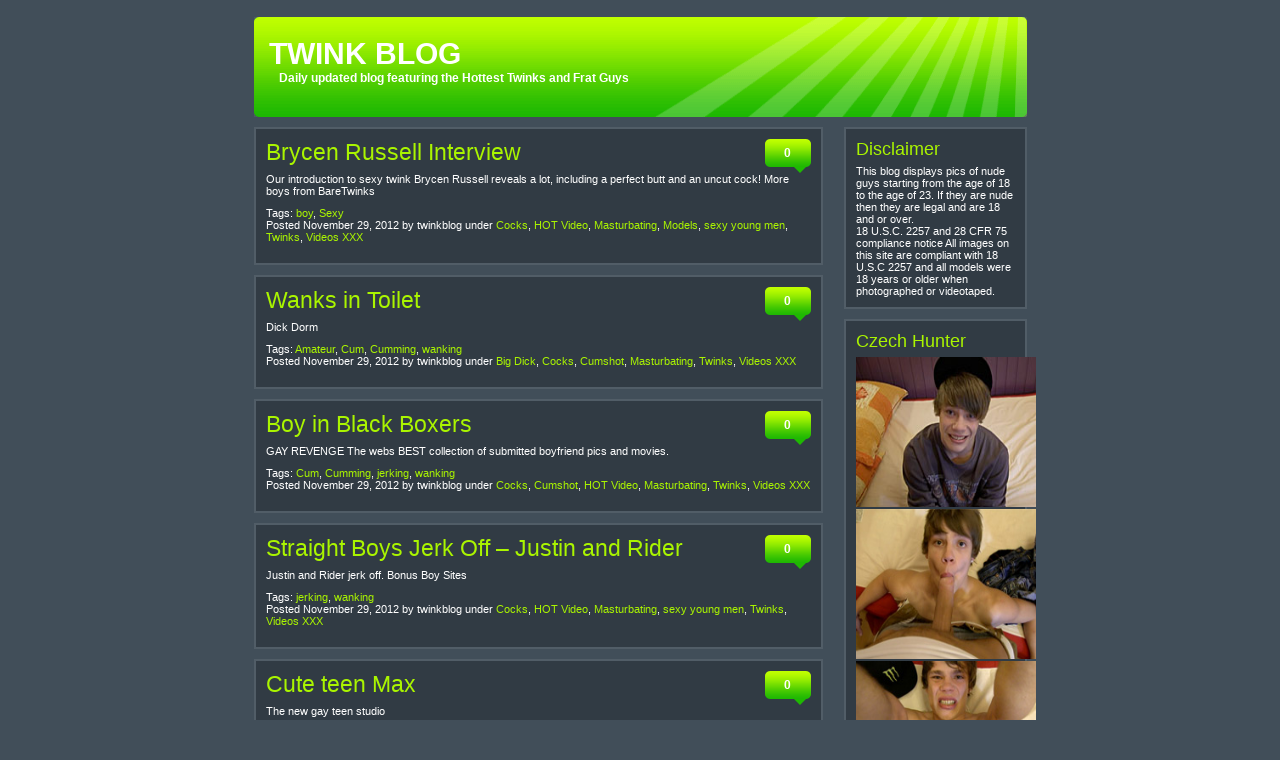

--- FILE ---
content_type: text/html; charset=UTF-8
request_url: http://twinkblog.pichack.com/2012/11/
body_size: 53901
content:
<!DOCTYPE html PUBLIC "-//W3C//DTD XHTML 1.0 Strict//EN" "http://www.w3.org/TR/xhtml1/DTD/xhtml1-strict.dtd">
<html xmlns="http://www.w3.org/1999/xhtml">
<head>
<meta http-equiv="Content-Type" content="text/html; charset=iso-8859-1" />
<title>TWINK BLOG   &raquo; 2012 &raquo; November</title>
<link rel="stylesheet" type="text/css" href="http://twinkblog.pichack.com/wp-content/themes/green-rays/green-rays/style.css" />

<link rel="alternate" type="application/rss+xml" title="TWINK BLOG RSS Feed" href="http://twinkblog.pichack.com/feed/" />
<link rel="pingback" href="http://twinkblog.pichack.com/xmlrpc.php" />

<meta name='robots' content='max-image-preview:large' />
	<style>img:is([sizes="auto" i], [sizes^="auto," i]) { contain-intrinsic-size: 3000px 1500px }</style>
	<script type="text/javascript">
/* <![CDATA[ */
window._wpemojiSettings = {"baseUrl":"https:\/\/s.w.org\/images\/core\/emoji\/16.0.1\/72x72\/","ext":".png","svgUrl":"https:\/\/s.w.org\/images\/core\/emoji\/16.0.1\/svg\/","svgExt":".svg","source":{"concatemoji":"http:\/\/twinkblog.pichack.com\/wp-includes\/js\/wp-emoji-release.min.js?ver=6.8.3"}};
/*! This file is auto-generated */
!function(s,n){var o,i,e;function c(e){try{var t={supportTests:e,timestamp:(new Date).valueOf()};sessionStorage.setItem(o,JSON.stringify(t))}catch(e){}}function p(e,t,n){e.clearRect(0,0,e.canvas.width,e.canvas.height),e.fillText(t,0,0);var t=new Uint32Array(e.getImageData(0,0,e.canvas.width,e.canvas.height).data),a=(e.clearRect(0,0,e.canvas.width,e.canvas.height),e.fillText(n,0,0),new Uint32Array(e.getImageData(0,0,e.canvas.width,e.canvas.height).data));return t.every(function(e,t){return e===a[t]})}function u(e,t){e.clearRect(0,0,e.canvas.width,e.canvas.height),e.fillText(t,0,0);for(var n=e.getImageData(16,16,1,1),a=0;a<n.data.length;a++)if(0!==n.data[a])return!1;return!0}function f(e,t,n,a){switch(t){case"flag":return n(e,"\ud83c\udff3\ufe0f\u200d\u26a7\ufe0f","\ud83c\udff3\ufe0f\u200b\u26a7\ufe0f")?!1:!n(e,"\ud83c\udde8\ud83c\uddf6","\ud83c\udde8\u200b\ud83c\uddf6")&&!n(e,"\ud83c\udff4\udb40\udc67\udb40\udc62\udb40\udc65\udb40\udc6e\udb40\udc67\udb40\udc7f","\ud83c\udff4\u200b\udb40\udc67\u200b\udb40\udc62\u200b\udb40\udc65\u200b\udb40\udc6e\u200b\udb40\udc67\u200b\udb40\udc7f");case"emoji":return!a(e,"\ud83e\udedf")}return!1}function g(e,t,n,a){var r="undefined"!=typeof WorkerGlobalScope&&self instanceof WorkerGlobalScope?new OffscreenCanvas(300,150):s.createElement("canvas"),o=r.getContext("2d",{willReadFrequently:!0}),i=(o.textBaseline="top",o.font="600 32px Arial",{});return e.forEach(function(e){i[e]=t(o,e,n,a)}),i}function t(e){var t=s.createElement("script");t.src=e,t.defer=!0,s.head.appendChild(t)}"undefined"!=typeof Promise&&(o="wpEmojiSettingsSupports",i=["flag","emoji"],n.supports={everything:!0,everythingExceptFlag:!0},e=new Promise(function(e){s.addEventListener("DOMContentLoaded",e,{once:!0})}),new Promise(function(t){var n=function(){try{var e=JSON.parse(sessionStorage.getItem(o));if("object"==typeof e&&"number"==typeof e.timestamp&&(new Date).valueOf()<e.timestamp+604800&&"object"==typeof e.supportTests)return e.supportTests}catch(e){}return null}();if(!n){if("undefined"!=typeof Worker&&"undefined"!=typeof OffscreenCanvas&&"undefined"!=typeof URL&&URL.createObjectURL&&"undefined"!=typeof Blob)try{var e="postMessage("+g.toString()+"("+[JSON.stringify(i),f.toString(),p.toString(),u.toString()].join(",")+"));",a=new Blob([e],{type:"text/javascript"}),r=new Worker(URL.createObjectURL(a),{name:"wpTestEmojiSupports"});return void(r.onmessage=function(e){c(n=e.data),r.terminate(),t(n)})}catch(e){}c(n=g(i,f,p,u))}t(n)}).then(function(e){for(var t in e)n.supports[t]=e[t],n.supports.everything=n.supports.everything&&n.supports[t],"flag"!==t&&(n.supports.everythingExceptFlag=n.supports.everythingExceptFlag&&n.supports[t]);n.supports.everythingExceptFlag=n.supports.everythingExceptFlag&&!n.supports.flag,n.DOMReady=!1,n.readyCallback=function(){n.DOMReady=!0}}).then(function(){return e}).then(function(){var e;n.supports.everything||(n.readyCallback(),(e=n.source||{}).concatemoji?t(e.concatemoji):e.wpemoji&&e.twemoji&&(t(e.twemoji),t(e.wpemoji)))}))}((window,document),window._wpemojiSettings);
/* ]]> */
</script>
<style id='wp-emoji-styles-inline-css' type='text/css'>

	img.wp-smiley, img.emoji {
		display: inline !important;
		border: none !important;
		box-shadow: none !important;
		height: 1em !important;
		width: 1em !important;
		margin: 0 0.07em !important;
		vertical-align: -0.1em !important;
		background: none !important;
		padding: 0 !important;
	}
</style>
<link rel='stylesheet' id='wp-pagenavi-css' href='http://twinkblog.pichack.com/wp-content/plugins/wp-pagenavi/pagenavi-css.css?ver=2.70' type='text/css' media='all' />
<link rel="https://api.w.org/" href="http://twinkblog.pichack.com/wp-json/" /><link rel="EditURI" type="application/rsd+xml" title="RSD" href="http://twinkblog.pichack.com/xmlrpc.php?rsd" />
<meta name="generator" content="WordPress 6.8.3" />
<link rel="icon" href="http://twinkblog.pichack.com/wp-content/uploads/2019/03/cropped-Angelic_teen_boy_naked_03-32x32.jpg" sizes="32x32" />
<link rel="icon" href="http://twinkblog.pichack.com/wp-content/uploads/2019/03/cropped-Angelic_teen_boy_naked_03-192x192.jpg" sizes="192x192" />
<link rel="apple-touch-icon" href="http://twinkblog.pichack.com/wp-content/uploads/2019/03/cropped-Angelic_teen_boy_naked_03-180x180.jpg" />
<meta name="msapplication-TileImage" content="http://twinkblog.pichack.com/wp-content/uploads/2019/03/cropped-Angelic_teen_boy_naked_03-270x270.jpg" />

</head>

<body>

   <!-- Begin Wrapper -->
   <div id="wrapper">
   
         <!-- Begin Header -->
         <div id="header">
		 
		       <h1><a href="http://twinkblog.pichack.com">TWINK BLOG</a></h1>
				<div class="description">Daily updated blog featuring the Hottest Twinks and Frat Guys</div>
			   
		 </div>
		 <!-- End Header -->
		 
		 <!-- Begin Content -->
		 <div id="content">

		 
		       <div class="post">
				<h2><a href="http://twinkblog.pichack.com/2012/11/29/brycen-russell-interview/" rel="bookmark" title="Permanent Link to Brycen Russell Interview">Brycen Russell Interview</a></h2>
				
				<div class="bubble"><a href="http://twinkblog.pichack.com/2012/11/29/brycen-russell-interview/#respond">0</a></div>

<div class="clear">				
				<p>Our introduction to sexy twink Brycen Russell reveals a lot, including a perfect butt and an uncut cock! More boys from BareTwinks</p>

</div>

<p>Tags: <a href="http://twinkblog.pichack.com/tag/boy/" rel="tag">boy</a>, <a href="http://twinkblog.pichack.com/tag/sexy/" rel="tag">Sexy</a><br/>Posted November 29, 2012 by twinkblog under <a href="http://twinkblog.pichack.com/category/cocks/" rel="category tag">Cocks</a>, <a href="http://twinkblog.pichack.com/category/hot-video/" rel="category tag">HOT Video</a>, <a href="http://twinkblog.pichack.com/category/masturbating/" rel="category tag">Masturbating</a>, <a href="http://twinkblog.pichack.com/category/models/" rel="category tag">Models</a>, <a href="http://twinkblog.pichack.com/category/sexy-young-men/" rel="category tag">sexy young men</a>, <a href="http://twinkblog.pichack.com/category/twinks/" rel="category tag">Twinks</a>, <a href="http://twinkblog.pichack.com/category/videos-xxx/" rel="category tag">Videos XXX</a></p>
				</div>
				

		 
		       <div class="post">
				<h2><a href="http://twinkblog.pichack.com/2012/11/29/wanks-in-toilet/" rel="bookmark" title="Permanent Link to Wanks in Toilet">Wanks in Toilet</a></h2>
				
				<div class="bubble"><a href="http://twinkblog.pichack.com/2012/11/29/wanks-in-toilet/#respond">0</a></div>

<div class="clear">				
				<p>Dick Dorm</p>

</div>

<p>Tags: <a href="http://twinkblog.pichack.com/tag/amateur/" rel="tag">Amateur</a>, <a href="http://twinkblog.pichack.com/tag/cum/" rel="tag">Cum</a>, <a href="http://twinkblog.pichack.com/tag/cumming/" rel="tag">Cumming</a>, <a href="http://twinkblog.pichack.com/tag/wanking/" rel="tag">wanking</a><br/>Posted November 29, 2012 by twinkblog under <a href="http://twinkblog.pichack.com/category/big-dick/" rel="category tag">Big Dick</a>, <a href="http://twinkblog.pichack.com/category/cocks/" rel="category tag">Cocks</a>, <a href="http://twinkblog.pichack.com/category/cumshot/" rel="category tag">Cumshot</a>, <a href="http://twinkblog.pichack.com/category/masturbating/" rel="category tag">Masturbating</a>, <a href="http://twinkblog.pichack.com/category/twinks/" rel="category tag">Twinks</a>, <a href="http://twinkblog.pichack.com/category/videos-xxx/" rel="category tag">Videos XXX</a></p>
				</div>
				

		 
		       <div class="post">
				<h2><a href="http://twinkblog.pichack.com/2012/11/29/boy-in-black-boxers/" rel="bookmark" title="Permanent Link to Boy in Black Boxers">Boy in Black Boxers</a></h2>
				
				<div class="bubble"><a href="http://twinkblog.pichack.com/2012/11/29/boy-in-black-boxers/#respond">0</a></div>

<div class="clear">				
				<p>GAY REVENGE The webs BEST collection of submitted boyfriend pics and movies.</p>

</div>

<p>Tags: <a href="http://twinkblog.pichack.com/tag/cum/" rel="tag">Cum</a>, <a href="http://twinkblog.pichack.com/tag/cumming/" rel="tag">Cumming</a>, <a href="http://twinkblog.pichack.com/tag/jerking/" rel="tag">jerking</a>, <a href="http://twinkblog.pichack.com/tag/wanking/" rel="tag">wanking</a><br/>Posted November 29, 2012 by twinkblog under <a href="http://twinkblog.pichack.com/category/cocks/" rel="category tag">Cocks</a>, <a href="http://twinkblog.pichack.com/category/cumshot/" rel="category tag">Cumshot</a>, <a href="http://twinkblog.pichack.com/category/hot-video/" rel="category tag">HOT Video</a>, <a href="http://twinkblog.pichack.com/category/masturbating/" rel="category tag">Masturbating</a>, <a href="http://twinkblog.pichack.com/category/twinks/" rel="category tag">Twinks</a>, <a href="http://twinkblog.pichack.com/category/videos-xxx/" rel="category tag">Videos XXX</a></p>
				</div>
				

		 
		       <div class="post">
				<h2><a href="http://twinkblog.pichack.com/2012/11/29/straight-boys-jerk-off-justin-and-rider/" rel="bookmark" title="Permanent Link to Straight Boys Jerk Off &#8211; Justin and Rider">Straight Boys Jerk Off &#8211; Justin and Rider</a></h2>
				
				<div class="bubble"><a href="http://twinkblog.pichack.com/2012/11/29/straight-boys-jerk-off-justin-and-rider/#respond">0</a></div>

<div class="clear">				
				<p>Justin and Rider jerk off. Bonus Boy Sites</p>

</div>

<p>Tags: <a href="http://twinkblog.pichack.com/tag/jerking/" rel="tag">jerking</a>, <a href="http://twinkblog.pichack.com/tag/wanking/" rel="tag">wanking</a><br/>Posted November 29, 2012 by twinkblog under <a href="http://twinkblog.pichack.com/category/cocks/" rel="category tag">Cocks</a>, <a href="http://twinkblog.pichack.com/category/hot-video/" rel="category tag">HOT Video</a>, <a href="http://twinkblog.pichack.com/category/masturbating/" rel="category tag">Masturbating</a>, <a href="http://twinkblog.pichack.com/category/sexy-young-men/" rel="category tag">sexy young men</a>, <a href="http://twinkblog.pichack.com/category/twinks/" rel="category tag">Twinks</a>, <a href="http://twinkblog.pichack.com/category/videos-xxx/" rel="category tag">Videos XXX</a></p>
				</div>
				

		 
		       <div class="post">
				<h2><a href="http://twinkblog.pichack.com/2012/11/29/cute-teen-max/" rel="bookmark" title="Permanent Link to Cute teen Max">Cute teen Max</a></h2>
				
				<div class="bubble"><a href="http://twinkblog.pichack.com/2012/11/29/cute-teen-max/#respond">0</a></div>

<div class="clear">				
				<p>The new gay teen studio</p>

</div>

<p>Tags: <a href="http://twinkblog.pichack.com/tag/boy/" rel="tag">boy</a>, <a href="http://twinkblog.pichack.com/tag/sexy/" rel="tag">Sexy</a>, <a href="http://twinkblog.pichack.com/tag/teen/" rel="tag">teen</a>, <a href="http://twinkblog.pichack.com/tag/teens/" rel="tag">teens</a><br/>Posted November 29, 2012 by twinkblog under <a href="http://twinkblog.pichack.com/category/cocks/" rel="category tag">Cocks</a>, <a href="http://twinkblog.pichack.com/category/pictures/" rel="category tag">Pictures</a>, <a href="http://twinkblog.pichack.com/category/sexy-young-men/" rel="category tag">sexy young men</a></p>
				</div>
				

		 
		       <div class="post">
				<h2><a href="http://twinkblog.pichack.com/2012/11/20/free-gay-passwords-blog-66/" rel="bookmark" title="Permanent Link to Free gay passwords blog!">Free gay passwords blog!</a></h2>
				
				<div class="bubble"><a href="http://twinkblog.pichack.com/2012/11/20/free-gay-passwords-blog-66/#respond">0</a></div>

<div class="clear">				
				<p>VIST BLOG GAYPASSWORDLINKS</p>

</div>

<p>Posted November 20, 2012 by twinkblog under <a href="http://twinkblog.pichack.com/category/uncategorized/" rel="category tag">Uncategorized</a></p>
				</div>
				

		 
		       <div class="post">
				<h2><a href="http://twinkblog.pichack.com/2012/11/06/cock-show-off-video/" rel="bookmark" title="Permanent Link to cock show-off video">cock show-off video</a></h2>
				
				<div class="bubble"><a href="http://twinkblog.pichack.com/2012/11/06/cock-show-off-video/#respond">0</a></div>

<div class="clear">				
				<p>[Flash 10 is required to watch video] Dick Dorm</p>

</div>

<p>Tags: <a href="http://twinkblog.pichack.com/tag/amateur/" rel="tag">Amateur</a>, <a href="http://twinkblog.pichack.com/tag/amateurs/" rel="tag">Amateurs</a>, <a href="http://twinkblog.pichack.com/tag/boy/" rel="tag">boy</a>, <a href="http://twinkblog.pichack.com/tag/sexy/" rel="tag">Sexy</a><br/>Posted November 6, 2012 by twinkblog under <a href="http://twinkblog.pichack.com/category/cocks/" rel="category tag">Cocks</a>, <a href="http://twinkblog.pichack.com/category/frat/" rel="category tag">Frat</a>, <a href="http://twinkblog.pichack.com/category/twinks/" rel="category tag">Twinks</a>, <a href="http://twinkblog.pichack.com/category/videos-xxx/" rel="category tag">Videos XXX</a></p>
				</div>
				

		 
		       <div class="post">
				<h2><a href="http://twinkblog.pichack.com/2012/11/06/broke-straight-boys-carter-blane-and-paul-canon/" rel="bookmark" title="Permanent Link to Broke Straight Boys &#8211; Carter Blane and Paul Canon">Broke Straight Boys &#8211; Carter Blane and Paul Canon</a></h2>
				
				<div class="bubble"><a href="http://twinkblog.pichack.com/2012/11/06/broke-straight-boys-carter-blane-and-paul-canon/#respond">0</a></div>

<div class="clear">				
				<p>Paul has returned. The newbie sensation broke a lot of hearts with his solo. Today he shares the BSB couch with site favorite Carter Blane. Exclusive boys from BrokeStraightBoys</p>

</div>

<p>Tags: <a href="http://twinkblog.pichack.com/tag/boys/" rel="tag">Boys</a><br/>Posted November 6, 2012 by twinkblog under <a href="http://twinkblog.pichack.com/category/frat/" rel="category tag">Frat</a>, <a href="http://twinkblog.pichack.com/category/fucking/" rel="category tag">Fucking</a>, <a href="http://twinkblog.pichack.com/category/hot-video/" rel="category tag">HOT Video</a>, <a href="http://twinkblog.pichack.com/category/sexy-young-men/" rel="category tag">sexy young men</a>, <a href="http://twinkblog.pichack.com/category/sucking/" rel="category tag">Sucking</a>, <a href="http://twinkblog.pichack.com/category/twinks/" rel="category tag">Twinks</a>, <a href="http://twinkblog.pichack.com/category/videos-xxx/" rel="category tag">Videos XXX</a></p>
				</div>
				

		 
		       <div class="post">
				<h2><a href="http://twinkblog.pichack.com/2012/11/06/cute-teen-boy-franco/" rel="bookmark" title="Permanent Link to Cute teen boy Franco">Cute teen boy Franco</a></h2>
				
				<div class="bubble"><a href="http://twinkblog.pichack.com/2012/11/06/cute-teen-boy-franco/#respond">0</a></div>

<div class="clear">				
				<p>More hot boys from EnigmaticBoys</p>

</div>

<p>Tags: <a href="http://twinkblog.pichack.com/tag/boy/" rel="tag">boy</a>, <a href="http://twinkblog.pichack.com/tag/boys/" rel="tag">Boys</a>, <a href="http://twinkblog.pichack.com/tag/sexy/" rel="tag">Sexy</a>, <a href="http://twinkblog.pichack.com/tag/teen/" rel="tag">teen</a>, <a href="http://twinkblog.pichack.com/tag/teens/" rel="tag">teens</a><br/>Posted November 6, 2012 by twinkblog under <a href="http://twinkblog.pichack.com/category/pictures/" rel="category tag">Pictures</a>, <a href="http://twinkblog.pichack.com/category/sexy-young-men/" rel="category tag">sexy young men</a>, <a href="http://twinkblog.pichack.com/category/twinks/" rel="category tag">Twinks</a></p>
				</div>
				


<div class="pagination">
<div class="alignleft"></div>
			<div class="alignright"></div>
</div>

		   		       

		 </div>
		 <!-- End Content -->
		 
		 <!-- Begin Sidebar -->
		 <div id="sidebar">

<div class="sidebaritem"><h3>Disclaimer</h3>			<div class="textwidget"><p>This blog displays pics of nude guys starting from the age of 18 to the age of 23. If they are nude then they are legal and are 18 and or over.<br />
18 U.S.C. 2257 and 28 CFR 75 compliance notice All images on this site are compliant with 18 U.S.C 2257 and all models were 18 years or older when photographed or videotaped.</p>
</div>
		</div><div class="sidebaritem"><h3>Czech Hunter</h3>			<div class="textwidget"><p><a target="_blank" href="https://www.czechhunter.com/?ats=eyJhIjo4MzgzNCwiYyI6NDY1NzYzNDUsIm4iOjYwLCJzIjo1MjgsImUiOjg4MTEsInAiOjJ9"><img border="0" src="http://www.pichack.com/wp-content/uploads/2014/12/5101.jpg" width="180" height="150"></a></p>
<p><a target="_blank" href="https://www.czechhunter.com/?ats=eyJhIjo4MzgzNCwiYyI6NDY1NzYzNDUsIm4iOjYwLCJzIjo1MjgsImUiOjg4MTEsInAiOjJ9"><img border="0" src="http://www.pichack.com/wp-content/uploads/2014/12/8101.jpg" width="180" height="150"></a></p>
<p><a target="_blank" href="https://www.czechhunter.com/?ats=eyJhIjo4MzgzNCwiYyI6NDY1NzYzNDUsIm4iOjYwLCJzIjo1MjgsImUiOjg4MTEsInAiOjJ9"><img border="0" src="http://www.pichack.com/wp-content/uploads/2014/12/1099.jpg" width="180" height="150"></a></p>
</div>
		</div><div class="sidebaritem"><h3>Favorite Twink Porn</h3>			<div class="textwidget"><p><a target="_blank" href="https://landing.czechhunter.com/?ats=eyJhIjo4MzgzNCwiYyI6NDU2ODM4NzQsIm4iOjYwLCJzIjo1MjgsImUiOjkwOTcsInAiOjJ9"><font face="Arial" size="2">Czech Hunter</font></a></p>
<p><a target="_blank" href="https://www.hornyboycams.com/"><font face="Arial" size="2">Horny Boy Cams</font></a></p>
<p><a target="_blank" href="https://www.straightboycams.com/"><font face="Arial" size="2">Straight Boy Cams</font></a></p>
<p><a target="_blank" href="https://landing.blackmaleme.com/?ats=eyJhIjo4MzgzNCwiYyI6NDU2ODM4NzQsIm4iOjU5LCJzIjo1MTEsImUiOjkyMzEsInAiOjJ9"><font face="Arial" size="2">Black Male Me</font></a></p>
<p><a target="_blank" href="https://xxxqxxx.com/"><font face="Arial" size="2">XXXQXXX</font></a></p>
<p><a target="_blank" href="https://www.livemalewebcams.com/"><font face="Arial" size="2">Live Male Webcams</font></a></p>
<p><a target="_blank" href="https://milkgay.com/"><font face="Arial" size="2">MilkGay Onlyfans Leaked</font></a></p>
<p><a target="_blank" href="https://cockspy.com/"><font face="Arial" size="2">Cock Spy Tube</font></a></p>
<p><a target="_blank" href="https://rudeguyz.com/"><font face="Arial" size="2">Rude Guyz Tube</font></a></p>
<p><a target="_blank" href="https://boyoncams.com/"><font face="Arial" size="2">Boy On Cams</font></a></p>
<p><a target="_blank" href="https://thegayvideos.com/"><font face="Arial" size="2">TheGayVideos</font></a></p>
<p><a target="_blank" href="https://gayporn.biz/"><font face="Arial" size="2">Gay Porn</font></a></p>
<p><a target="_blank" href="https://gaynudesex.com/"><font face="Arial" size="2">GayNudeSex</font></a></p>
<p><a target="_blank" href="https://www.livegay.org/"><font face="Arial" size="2">Live Gay</font></a></p>
<p><a target="_blank" href="https://gaysjerkoff.com/"><font face="Arial" size="2">Gays Jerk Off</font></a></p>
<p><a target="_blank" href="https://www2.crushhim.com/track/MTE5NjE0Ny4zLjExLjM2LjAuMC4wLjAuMA"><font face="Arial" size="2">Crush Him</font></a></p>
<p><a target="_blank" href="https://landing.mennetwork.com/?ats=eyJhIjo4MzgzNCwiYyI6NDU2ODM4NzQsIm4iOjIyLCJzIjo1NDIsImUiOjkwOTQsInAiOjJ9"><font face="Arial" size="2">MEN</font></a></p>
<p><a target="_blank" href="https://cockstuff.com/"><font face="Arial" size="2">Cock Stuff Porn</font></a></p>
<p><a target="_blank" href="https://landing.seancodynetwork.com/?ats=eyJhIjo4MzgzNCwiYyI6NDU2ODM4NzQsIm4iOjI3LCJzIjo1MzgsImUiOjkwOTYsInAiOjJ9"><font face="Arial" size="2">Sean Cody Network</font></a></p>
<p><a target="_blank" href="https://bit.ly/3Ugqu1h"><font face="Arial" size="2">Gay Porn Leaks</font></a></p>
<p><a target="_blank" href="https://join.baretwinks.com/track/MjAwMDAwMDA1LjIuMi4yLjAuMC4wLjAuMA"><font face="Arial" size="2">Bare Twinks</font></a></p>
<p><a target="_blank" href="https://gayfappy.com/"><font face="Arial" size="2">Gay Fappy</font></a></p>
<p><a target="_blank" href="https://landing.iconmale.com/?ats=eyJhIjo4MzgzNCwiYyI6NDU2ODM4NzQsIm4iOjc0LCJzIjo1ODEsImUiOjk0MzcsInAiOjJ9"><font face="Arial" size="2">Icon Male</font></a></p>
<p><a target="_blank" href="https://www2.boyfriendshare.com/track/MTE5NjE0Ny4zLjEwLjMwLjAuMC4wLjAuMA"><font face="Arial" size="2">BoyFriendShare</font></a></p>
<p><a target="_blank" href="https://www2.phoenixxx.com/track/MTkwLjMuNC4xMi4wLjAuMC4wLjA"><font face="Arial" size="2">PhoeniXXX</font></a></p>
</div>
		</div><div class="sidebaritem">			<div class="textwidget"><p><a target="_blank" href="https://favgayporn.com/"><img border="0" src="https://favgayporn.com/wp-content/uploads/2017/04/favsc3.jpg" width="175" height="100"></a></p>
</div>
		</div><div class="sidebaritem"><h3>My Favorite Sites</h3>			<div class="textwidget"><p><a target="_blank" href="https://www.gayteenlove.com/"><font face="Arial" size="2">GAY TEEN LOVE BLOG</font></a></p>
<p><a target="_blank" href="https://www.abouttwinks.com/"><font face="Arial" size="2">About Twinks</font></a></p>
<p><a target="_blank" href="https://gaymales.org/"><font face="Arial" size="2">Gay Twinks Tumblr</font></a></p>
<p><a target="_blank" href="https://www.2gaycam.com/"><font face="Arial" size="2">2 Gay Cam</font></a></p>
<p><a target="_blank" href="https://www.pichack.com/"><font face="Arial" size="2">Pichack BOYS</font></a></p>
<p><a target="_blank" href="https://www.boyself.com/"><font face="Arial" size="2">Boy Self</font></a></p>
<p><a target="_blank" href="https://101boyvideos.com/"><font face="Arial" size="2">101 Boy Videos</font></a></p>
<p><a target="_blank" href="https://www.liveboys.online/"><font face="Arial" size="2">Live Boys</font></a></p>
<p><a target="_blank" href="https://thegayteentube.com/"><font face="Arial" size="2">The Gay Teen Tube</font></a></p>
<p><a target="_blank" href="https://boywankblog.com/"><font face="Arial" size="2">Boy Wank Blog</font></a></p>
<p><a target="_blank" href="https://camgay.org/"><font face="Arial" size="2">CamGay.org Webcam Blog</font></a></p>
<p><a target="_blank" href="https://twinklounge.com/"><font face="Arial" size="2">Twink Lounge</font></a></p>
<p><a target="_blank" href="https://bit.ly/4aUhGFv"><font face="Arial" size="2">Amateur Gay Porn Blog</font></a></p>
<p><a target="_blank" href="https://18gayteen.com/"><font face="Arial" size="2">18 Gay Teen</font></a></p>
<p><a target="_blank" href="https://chat.camgay.org/"><font face="Arial" size="2">Chat Cam Gay</font></a></p>
<p><a target="_blank" href="https://favgayporn.com/"><font face="Arial" size="2">Fav Gay Porn</font></a></p>
<p><a target="_blank" href="https://gaytwerk.com/"><font face="Arial" size="2">Gay Twerk Porn Tube</font></a></p>
<p><a target="_blank" href="https://gayfappy.com/index.php/category/videos/"><font face="Arial" size="2">GayGappy Onlyfans Leaks</font></a></p>
<p><a target="_blank" href="https://gaysteensboys.com/"><font face="Arial" size="2">Gays Teens Boys</font></a></p>
<p><a target="_blank" href="https://www.bestgaypass.com/"><font face="Arial" size="2">Best Gay Pass</font></a></p>
<p><a target="_blank" href="https://www.gaypasswordlinks.com/"><font face="Arial" size="2">GayPasswordLinks - Gay Passwords Blog</font></a></p>
<p><a target="_blank" href="https://gaylivewebcam.com/"><font face="Arial" size="2">Gay Live Webcam</font></a></p>
<p><a target="_blank" href="https://www.gayteenboylinks.com/"><font face="Arial" size="2">Gay Teen Boy Links</font></a></p>
<p><a target="_blank" href="https://guy69.com/"><font face="Arial" size="2">Guy69.com</font></a></p>
<p><a target="_blank" href="https://gaymales.org/index.php/category/videos/"><font face="Arial" size="2">GayMales Leaks Pin Board</font></a></p>
<p><a target="_blank" href="https://www.allgayteenboys.com/"><font face="Arial" size="2">All Gay Teen Boys</font></a></p>
<p><a target="_blank" href="https://www.gayboypass.com/"><font face="Arial" size="2">Gay Boy Pass</font></a></p>
<p><a target="_blank" href="https://www.live-gay.online/"><font face="Arial" size="2">Live Gay Online</font></a></p>
<p><a target="_blank" href="https://www.18boybeauty.com/"><font face="Arial" size="2">18 Boy Beauty</font></a></p>
<p><a target="_blank" href="https://cumforgay.com/"><font face="Arial" size="2">Cum For Gay</font></a></p>
<p><a target="_blank" href="https://4boystube.com/"><font face="Arial" size="2">4 Boys Tube</font></a></p>
<p><a target="_blank" href="https://gaynudesex.com/"><font face="Arial" size="2">Gay Nude Sex</font></a></p>
<p><a target="_blank" href="https://nudegayvideos.com/"><font face="Arial" size="2">Nude Gay Videos</font></a></p>
<p><a target="_blank" href="https://bfsnude.com/"><font face="Arial" size="2">BFS Nude Onlyfans Leaks</font></a></p>
<p><a target="_blank" href="https://sexgay.info/"><font face="Arial" size="2">SexGay Real Amateur Gay Porn</font></a></p>
<p><a target="_blank" href="https://www.amateurboyscams.com/"><font face="Arial" size="2">Amateur Boys Cams</font></a></p>
<p><a target="_blank" href="https://101hotguys.com/"><font face="Arial" size="2">101 Hot Guys</font></a></p>
<p><a target="_blank" href="https://www.newgaypass.com/"><font face="Arial" size="2">New Gay Pass</font></a></p>
<p><a target="_blank" href="https://boycam.net/"><font face="Arial" size="2">Boy Cam</font></a></p>
<p><a target="_blank" href="https://gay1.org/"><font face="Arial" size="2">Gay1 Porn Video</font></a></p>
<p><a target="_blank" href="https://exbfs.net/"><font face="Arial" size="2">ExBFS – Gay Onlyfans Leaks</font></a></p>
<p><a target="_blank" href="https://gayteenvideo.org/"><font face="Arial" size="2">Gay Teen Video</font></a></p>
<p><a target="_blank" href="https://www.straightboycams.com/"><font face="Arial" size="2">Straight Boy Cams</font></a></p>
<p><a target="_blank" href="https://gayfappy.com/"><font face="Arial" size="2">Gay Fappy</font></a></p>
<p><a target="_blank" href="https://gay-boy-sex.net/"><font face="Arial" size="2">Gay-Boy-Sex</font></a></p>
<p><a target="_blank" href="https://123gayporn.com/"><font face="Arial" size="2">123 Gay Porn</font></a></p>
<p><a target="_blank" href="https://youngboysexvideos.com/"><font face="Arial" size="2">Young Boy Sex Videos</font></a></p>
<p><a target="_blank" href="https://gaymales.org/"><font face="Arial" size="2">GayMales.org</font></a></p>
<p><a target="_blank" href="https://teensgaysvideo.com/"><font face="Arial" size="2">Teens Gays Video</font></a></p>
<p><a target="_blank" href="https://www.czechhunter.com/?ats=eyJhIjo4MzgzNCwiYyI6NDY1NzYzNDUsIm4iOjYwLCJzIjo1MjgsImUiOjg4MTEsInAiOjJ9"><font face="Arial" size="2">Czech Hunter</font></a></p>
<p><a target="_blank" href="https://videoboytube.com/"><font face="Arial" size="2">Video Boy Tube</font></a></p>
<p><a target="_blank" href="https://www.livegaycams.info/"><font face="Arial" size="2">Live Gay Cams</font></a></p>
<p><a target="_blank" href="https://gaysteensvideo.com/"><font face="Arial" size="2">Gays Teens Video</font></a></p>
<p><a target="_blank" href="https://boyporntube.com/"><font face="Arial" size="2">Boy Porn Tube</font></a></p>
<p><a target="_blank" href="https://www.cutegaycams.com/"><font face="Arial" size="2">Cute Gay Cams</font></a></p>
<p><a target="_blank" href="https://teensboyvideo.com/"><font face="Arial" size="2">Teens Boy Video</font></a></p>
<p><a target="_blank" href="https://gayboys18tube.com/"><font face="Arial" size="2">Gay Boys 18 Tube</font></a></p>
<p><a target="_blank" href="https://iwantgayporn.com/"><font face="Arial" size="2">I Want Gay Porn</font></a></p>
<p><a target="_blank" href="https://18teenboys.net/"><font face="Arial" size="2">18 Teen Boys</font></a></p>
<p><a target="_blank" href="https://gayjackers.com/index.php/category/videos/"><font face="Arial" size="2">Gay Onlyfans Leaks</font></a></p>
<p><a target="_blank" href="https://www.gaylivecams.org/"><font face="Arial" size="2">Gay Live Cams</font></a></p>
<p><a target="_blank" href="https://faptogayporn.com/"><font face="Arial" size="2">Fap to Gayporn</font></a></p>
<p><a target="_blank" href="https://teengaysvideo.com/"><font face="Arial" size="2">Teen Gays Video</font></a></p>
<p><a target="_blank" href="https://www.gayboyswebcam.com/"><font face="Arial" size="2">Gay Boys Webcam</font></a></p>
<p><a target="_blank" href="https://cockstuff.com/index.php/category/videos/"><font face="Arial" size="2">Free Onlyfans Gay Porn</font></a></p>
<p><a target="_blank" href="https://100boyself.com/"><font face="Arial" size="2">100 Boy Self</font></a></p>
<p><a target="_blank" href="https://boycollector.net/"><font face="Arial" size="2">Boy Collector</font></a></p>
<p><a target="_blank" href="https://theporngay.com/"><font face="Arial" size="2">The Porn Gay</font></a></p>
<p><a target="_blank" href="https://performingmales.blogspot.com/"><font face="Arial" size="2">performing males</font></a></p>
<p><a target="_blank" href="https://www.listpasswords.com/"><font face="Arial" size="2">Gaypasswords</font></a></p>
<p><a target="_blank" href="https://www.livemalewebcams.com/"><font face="Arial" size="2">Live Male Webcams</font></a></p>
<p><a target="_blank" href="https://www.boycamshow.com/"><font face="Arial" size="2">BoyCamShow</font></a></p>
<p><a target="_blank" href="https://moregaysites.com/"><font face="Arial" size="2">More Gay Sites</font></a></p>
<p><a target="_blank" href="https://hawttwinks.blogspot.com/"><font face="Arial" size="2">H A W T</font></a></p>
<p><a target="_blank" href="https://www.pichack.com/gay.html"><font face="Arial" size="2">gay pic hack</font></a></p>
<p><a target="_blank" href="https://hot-gay.com/"><font face="Arial" size="2">Hot-Gay.com</font></a></p>
<p><a target="_blank" href="https://bigdickstuds.com/"><font face="Arial" size="2">BigDickStuds</font></a></p>
<p><a target="_blank" href="https://gayrookievideos.com/"><font face="Arial" size="2">gayrookievideos</font></a></p>
<p><a target="_blank" href="https://guesscock2.blogspot.com/"><font face="Arial" size="2">Guess His Cock</font></a></p>
</div>
		</div><div class="sidebaritem"><h3>Gay Blogs Directory</h3>			<div class="textwidget"><p><a target="_blank" href="https://favgayporn.com/category/best-gay-porn-blogs/"><font size="2" face="Arial">GAY Blogs</font></a> </p>
</div>
		</div>
		<div class="sidebaritem">
		<h3>Recent Posts</h3>
		<ul>
											<li>
					<a href="http://twinkblog.pichack.com/2025/05/19/straight-boys-on-live-cams/">Straight Boys on Live Cams</a>
									</li>
											<li>
					<a href="http://twinkblog.pichack.com/2025/05/19/very-hot-sex-near-the-fireplace/">Very hot sex near the fireplace</a>
									</li>
											<li>
					<a href="http://twinkblog.pichack.com/2025/05/19/solo-gay-boys-porn-pics-and-gays-fuck/">Solo gay boys porn pics and gays fuck</a>
									</li>
											<li>
					<a href="http://twinkblog.pichack.com/2025/05/19/19yo-lad-caught-in-the-act-gets-big-reward/">19yo lad caught in the act gets big reward</a>
									</li>
											<li>
					<a href="http://twinkblog.pichack.com/2025/05/19/heat-wave-benji-nico/">Heat wave. Benji &#038; Nico</a>
									</li>
											<li>
					<a href="http://twinkblog.pichack.com/2025/05/19/cute-gay-teen-boys-twink-naked-pics/">Cute Gay Teen Boys &#038; Twink Naked Pics</a>
									</li>
											<li>
					<a href="http://twinkblog.pichack.com/2025/05/19/nice-boyfriends/">Nice boyfriends</a>
									</li>
											<li>
					<a href="http://twinkblog.pichack.com/2025/05/18/3-is-better-twink-gay-porn-videos/">3 is better twink gay porn videos</a>
									</li>
											<li>
					<a href="http://twinkblog.pichack.com/2025/05/18/20yo-guys-have-gay-sex-in-hotel-room/">20yo guys have gay sex in hotel room</a>
									</li>
											<li>
					<a href="http://twinkblog.pichack.com/2025/05/18/twink-takes-27cm-inside-him/">Twink takes 27cm inside him</a>
									</li>
											<li>
					<a href="http://twinkblog.pichack.com/2025/05/18/treesome-play/">Treesome play</a>
									</li>
											<li>
					<a href="http://twinkblog.pichack.com/2025/05/18/gay-bottom-cum-handsfree-porn-video/">Gay Bottom Cum Handsfree Porn Video</a>
									</li>
											<li>
					<a href="http://twinkblog.pichack.com/2025/05/18/vintage-american-boys-bareback/">Vintage American Boys Bareback</a>
									</li>
											<li>
					<a href="http://twinkblog.pichack.com/2025/05/18/wake-up-suck-fuck-and-cum/">Wake Up Suck Fuck and Cum</a>
									</li>
											<li>
					<a href="http://twinkblog.pichack.com/2025/05/18/we-started-in-the-shower/">We Started In The Shower</a>
									</li>
											<li>
					<a href="http://twinkblog.pichack.com/2025/05/18/watching-a-young-guy-enjoy-eating-ass-is-so-hot/">Watching a young guy enjoy eating ass is so hot</a>
									</li>
											<li>
					<a href="http://twinkblog.pichack.com/2025/05/18/2-gay-friends-do-it-bare/">2 gay friends do it bare</a>
									</li>
											<li>
					<a href="http://twinkblog.pichack.com/2024/09/12/free-young-twinks-cams/">Free Young Twinks Cams</a>
									</li>
											<li>
					<a href="http://twinkblog.pichack.com/2024/09/12/three-twinks-fuck-around/">Three twinks fuck around</a>
									</li>
											<li>
					<a href="http://twinkblog.pichack.com/2024/09/12/big-dick-teen-boys-pictures/">Big Dick Teen Boys Pictures</a>
									</li>
					</ul>

		</div><div class="sidebaritem"><h3>Vote for my blog!</h3>			<div class="textwidget"><p><a target="_blank" href="https://favgayporn.com/" title="Gay Blogs - People Like Us"><img src="https://favgayporn.com/category/best-gay-porn-blogs/" alt="Gay Blogs - People Like Us" width="124" height="63" border="0" /></a></p>
<p><a target="_blank" href="https://favgayporn.com/"><img border="0" src="https://favgayporn.com/wp-content/uploads/2017/04/favsc3.jpg" width="175" height="100"></a></p>
<p>please contact us via email twinkblog@hotmail.com</p>
</div>
		</div><div class="sidebaritem"><h3>Categories</h3>
			<ul>
					<li class="cat-item cat-item-3"><a href="http://twinkblog.pichack.com/category/anal-sex/">Anal sex</a>
</li>
	<li class="cat-item cat-item-5"><a href="http://twinkblog.pichack.com/category/ass/">Ass</a>
</li>
	<li class="cat-item cat-item-62"><a href="http://twinkblog.pichack.com/category/barebacking/">barebacking</a>
</li>
	<li class="cat-item cat-item-6"><a href="http://twinkblog.pichack.com/category/big-dick/">Big Dick</a>
</li>
	<li class="cat-item cat-item-76"><a href="http://twinkblog.pichack.com/category/cam/">Cam</a>
</li>
	<li class="cat-item cat-item-7"><a href="http://twinkblog.pichack.com/category/cartoon/">Cartoon</a>
</li>
	<li class="cat-item cat-item-8"><a href="http://twinkblog.pichack.com/category/cocks/">Cocks</a>
</li>
	<li class="cat-item cat-item-9"><a href="http://twinkblog.pichack.com/category/cumshot/">Cumshot</a>
</li>
	<li class="cat-item cat-item-10"><a href="http://twinkblog.pichack.com/category/frat/">Frat</a>
</li>
	<li class="cat-item cat-item-11"><a href="http://twinkblog.pichack.com/category/fucking/">Fucking</a>
</li>
	<li class="cat-item cat-item-68"><a href="http://twinkblog.pichack.com/category/gay-boy/">Gay Boy</a>
</li>
	<li class="cat-item cat-item-67"><a href="http://twinkblog.pichack.com/category/gay-teen-boys/">Gay Teen Boys</a>
</li>
	<li class="cat-item cat-item-12"><a href="http://twinkblog.pichack.com/category/hot-video/">HOT Video</a>
</li>
	<li class="cat-item cat-item-13"><a href="http://twinkblog.pichack.com/category/hunks/">Hunks</a>
</li>
	<li class="cat-item cat-item-14"><a href="http://twinkblog.pichack.com/category/masturbating/">Masturbating</a>
</li>
	<li class="cat-item cat-item-15"><a href="http://twinkblog.pichack.com/category/models/">Models</a>
</li>
	<li class="cat-item cat-item-16"><a href="http://twinkblog.pichack.com/category/muscular/">Muscular</a>
</li>
	<li class="cat-item cat-item-17"><a href="http://twinkblog.pichack.com/category/orgies/">Orgies</a>
</li>
	<li class="cat-item cat-item-18"><a href="http://twinkblog.pichack.com/category/pictures/">Pictures</a>
</li>
	<li class="cat-item cat-item-19"><a href="http://twinkblog.pichack.com/category/sexy-young-men/">sexy young men</a>
</li>
	<li class="cat-item cat-item-20"><a href="http://twinkblog.pichack.com/category/speedo/">Speedo</a>
</li>
	<li class="cat-item cat-item-64"><a href="http://twinkblog.pichack.com/category/straight/">Straight</a>
</li>
	<li class="cat-item cat-item-61"><a href="http://twinkblog.pichack.com/category/studs/">studs</a>
</li>
	<li class="cat-item cat-item-21"><a href="http://twinkblog.pichack.com/category/sucking/">Sucking</a>
</li>
	<li class="cat-item cat-item-66"><a href="http://twinkblog.pichack.com/category/teen-boy/">Teen Boy</a>
</li>
	<li class="cat-item cat-item-22"><a href="http://twinkblog.pichack.com/category/twinks/">Twinks</a>
</li>
	<li class="cat-item cat-item-1"><a href="http://twinkblog.pichack.com/category/uncategorized/">Uncategorized</a>
</li>
	<li class="cat-item cat-item-75"><a href="http://twinkblog.pichack.com/category/video/">Video</a>
</li>
	<li class="cat-item cat-item-23"><a href="http://twinkblog.pichack.com/category/videos-xxx/">Videos XXX</a>
</li>
			</ul>

			</div><div class="sidebaritem"><h3>Tags</h3><div class="tagcloud"><a href="http://twinkblog.pichack.com/tag/3some/" class="tag-cloud-link tag-link-25 tag-link-position-1" style="font-size: 13.564102564103pt;" aria-label="3some (16 items)">3some</a>
<a href="http://twinkblog.pichack.com/tag/amateur/" class="tag-cloud-link tag-link-26 tag-link-position-2" style="font-size: 17.991452991453pt;" aria-label="Amateur (92 items)">Amateur</a>
<a href="http://twinkblog.pichack.com/tag/amateurs/" class="tag-cloud-link tag-link-63 tag-link-position-3" style="font-size: 14.102564102564pt;" aria-label="Amateurs (20 items)">Amateurs</a>
<a href="http://twinkblog.pichack.com/tag/body/" class="tag-cloud-link tag-link-31 tag-link-position-4" style="font-size: 16.615384615385pt;" aria-label="body (54 items)">body</a>
<a href="http://twinkblog.pichack.com/tag/bottom/" class="tag-cloud-link tag-link-77 tag-link-position-5" style="font-size: 8pt;" aria-label="Bottom (1 item)">Bottom</a>
<a href="http://twinkblog.pichack.com/tag/boy/" class="tag-cloud-link tag-link-33 tag-link-position-6" style="font-size: 20.324786324786pt;" aria-label="boy (229 items)">boy</a>
<a href="http://twinkblog.pichack.com/tag/boyfriends/" class="tag-cloud-link tag-link-59 tag-link-position-7" style="font-size: 14.34188034188pt;" aria-label="boyfriends (22 items)">boyfriends</a>
<a href="http://twinkblog.pichack.com/tag/boys/" class="tag-cloud-link tag-link-32 tag-link-position-8" style="font-size: 21.700854700855pt;" aria-label="Boys (387 items)">Boys</a>
<a href="http://twinkblog.pichack.com/tag/cam/" class="tag-cloud-link tag-link-53 tag-link-position-9" style="font-size: 11.888888888889pt;" aria-label="cam (8 items)">cam</a>
<a href="http://twinkblog.pichack.com/tag/cum/" class="tag-cloud-link tag-link-35 tag-link-position-10" style="font-size: 19.367521367521pt;" aria-label="Cum (157 items)">Cum</a>
<a href="http://twinkblog.pichack.com/tag/cumming/" class="tag-cloud-link tag-link-36 tag-link-position-11" style="font-size: 19.247863247863pt;" aria-label="Cumming (151 items)">Cumming</a>
<a href="http://twinkblog.pichack.com/tag/daddy/" class="tag-cloud-link tag-link-78 tag-link-position-12" style="font-size: 8pt;" aria-label="Daddy (1 item)">Daddy</a>
<a href="http://twinkblog.pichack.com/tag/facials/" class="tag-cloud-link tag-link-72 tag-link-position-13" style="font-size: 8pt;" aria-label="Facials (1 item)">Facials</a>
<a href="http://twinkblog.pichack.com/tag/handjob/" class="tag-cloud-link tag-link-69 tag-link-position-14" style="font-size: 12.846153846154pt;" aria-label="Handjob (12 items)">Handjob</a>
<a href="http://twinkblog.pichack.com/tag/jerking/" class="tag-cloud-link tag-link-57 tag-link-position-15" style="font-size: 17.273504273504pt;" aria-label="jerking (70 items)">jerking</a>
<a href="http://twinkblog.pichack.com/tag/kissing/" class="tag-cloud-link tag-link-70 tag-link-position-16" style="font-size: 10.393162393162pt;" aria-label="Kissing (4 items)">Kissing</a>
<a href="http://twinkblog.pichack.com/tag/rimming/" class="tag-cloud-link tag-link-71 tag-link-position-17" style="font-size: 9.0769230769231pt;" aria-label="Rimming (2 items)">Rimming</a>
<a href="http://twinkblog.pichack.com/tag/self-suck/" class="tag-cloud-link tag-link-54 tag-link-position-18" style="font-size: 9.7948717948718pt;" aria-label="self-suck (3 items)">self-suck</a>
<a href="http://twinkblog.pichack.com/tag/selfcum/" class="tag-cloud-link tag-link-58 tag-link-position-19" style="font-size: 9.7948717948718pt;" aria-label="selfcum (3 items)">selfcum</a>
<a href="http://twinkblog.pichack.com/tag/selfsucking/" class="tag-cloud-link tag-link-60 tag-link-position-20" style="font-size: 9.0769230769231pt;" aria-label="Selfsucking (2 items)">Selfsucking</a>
<a href="http://twinkblog.pichack.com/tag/sexy/" class="tag-cloud-link tag-link-46 tag-link-position-21" style="font-size: 22pt;" aria-label="Sexy (437 items)">Sexy</a>
<a href="http://twinkblog.pichack.com/tag/sperm/" class="tag-cloud-link tag-link-47 tag-link-position-22" style="font-size: 17.512820512821pt;" aria-label="Sperm (76 items)">Sperm</a>
<a href="http://twinkblog.pichack.com/tag/teen/" class="tag-cloud-link tag-link-52 tag-link-position-23" style="font-size: 20.923076923077pt;" aria-label="teen (287 items)">teen</a>
<a href="http://twinkblog.pichack.com/tag/teens/" class="tag-cloud-link tag-link-51 tag-link-position-24" style="font-size: 20.683760683761pt;" aria-label="teens (261 items)">teens</a>
<a href="http://twinkblog.pichack.com/tag/toy/" class="tag-cloud-link tag-link-65 tag-link-position-25" style="font-size: 11.290598290598pt;" aria-label="toy (6 items)">toy</a>
<a href="http://twinkblog.pichack.com/tag/vintage/" class="tag-cloud-link tag-link-55 tag-link-position-26" style="font-size: 9.0769230769231pt;" aria-label="Vintage (2 items)">Vintage</a>
<a href="http://twinkblog.pichack.com/tag/wanking/" class="tag-cloud-link tag-link-56 tag-link-position-27" style="font-size: 19.367521367521pt;" aria-label="wanking (157 items)">wanking</a></div>
</div><div class="sidebaritem">			<div class="textwidget"><p><a target="_blank" href="https://gaypasswordlinks.com/"><font face="Arial" size="2"><b>Please Visit Great Blog</b></font></a></p>
<p><a target="_blank" href="https://gaypasswordlinks.com/"><img border="0" src="https://www.pichack.com/wp-content/uploads/2010/07/gplban200150.jpg
" width="165" height="127"></a></p>
</div>
		</div><div class="sidebaritem">			<div class="textwidget"><p><a target="_blank" href="https://landing.seancodynetwork.com/?ats=eyJhIjo4MzgzNCwiYyI6NDU2ODM4NzQsIm4iOjI3LCJzIjo1MzgsImUiOjkwOTYsInAiOjJ9
"><img border="0" src="https://pichack.com/wp-content/uploads/2016/06/SC_TOPSTARS_V1_160X600.jpg" width="160" height="600"></a></p>
</div>
		</div><div class="sidebaritem">			<div class="textwidget"><p>All videos and models are over the age of 18+</p>
</div>
		</div><div class="sidebaritem"><h3>Archives</h3>
			<ul>
					<li><a href='http://twinkblog.pichack.com/2025/05/'>May 2025</a></li>
	<li><a href='http://twinkblog.pichack.com/2024/09/'>September 2024</a></li>
	<li><a href='http://twinkblog.pichack.com/2023/07/'>July 2023</a></li>
	<li><a href='http://twinkblog.pichack.com/2022/06/'>June 2022</a></li>
	<li><a href='http://twinkblog.pichack.com/2022/02/'>February 2022</a></li>
	<li><a href='http://twinkblog.pichack.com/2021/06/'>June 2021</a></li>
	<li><a href='http://twinkblog.pichack.com/2020/10/'>October 2020</a></li>
	<li><a href='http://twinkblog.pichack.com/2020/07/'>July 2020</a></li>
	<li><a href='http://twinkblog.pichack.com/2020/02/'>February 2020</a></li>
	<li><a href='http://twinkblog.pichack.com/2019/08/'>August 2019</a></li>
	<li><a href='http://twinkblog.pichack.com/2019/05/'>May 2019</a></li>
	<li><a href='http://twinkblog.pichack.com/2019/03/'>March 2019</a></li>
	<li><a href='http://twinkblog.pichack.com/2018/11/'>November 2018</a></li>
	<li><a href='http://twinkblog.pichack.com/2018/06/'>June 2018</a></li>
	<li><a href='http://twinkblog.pichack.com/2018/02/'>February 2018</a></li>
	<li><a href='http://twinkblog.pichack.com/2017/12/'>December 2017</a></li>
	<li><a href='http://twinkblog.pichack.com/2017/08/'>August 2017</a></li>
	<li><a href='http://twinkblog.pichack.com/2017/04/'>April 2017</a></li>
	<li><a href='http://twinkblog.pichack.com/2017/01/'>January 2017</a></li>
	<li><a href='http://twinkblog.pichack.com/2016/12/'>December 2016</a></li>
	<li><a href='http://twinkblog.pichack.com/2016/11/'>November 2016</a></li>
	<li><a href='http://twinkblog.pichack.com/2016/10/'>October 2016</a></li>
	<li><a href='http://twinkblog.pichack.com/2016/09/'>September 2016</a></li>
	<li><a href='http://twinkblog.pichack.com/2016/08/'>August 2016</a></li>
	<li><a href='http://twinkblog.pichack.com/2016/07/'>July 2016</a></li>
	<li><a href='http://twinkblog.pichack.com/2016/06/'>June 2016</a></li>
	<li><a href='http://twinkblog.pichack.com/2016/05/'>May 2016</a></li>
	<li><a href='http://twinkblog.pichack.com/2016/04/'>April 2016</a></li>
	<li><a href='http://twinkblog.pichack.com/2016/03/'>March 2016</a></li>
	<li><a href='http://twinkblog.pichack.com/2016/02/'>February 2016</a></li>
	<li><a href='http://twinkblog.pichack.com/2016/01/'>January 2016</a></li>
	<li><a href='http://twinkblog.pichack.com/2015/12/'>December 2015</a></li>
	<li><a href='http://twinkblog.pichack.com/2015/11/'>November 2015</a></li>
	<li><a href='http://twinkblog.pichack.com/2015/10/'>October 2015</a></li>
	<li><a href='http://twinkblog.pichack.com/2015/09/'>September 2015</a></li>
	<li><a href='http://twinkblog.pichack.com/2015/08/'>August 2015</a></li>
	<li><a href='http://twinkblog.pichack.com/2015/07/'>July 2015</a></li>
	<li><a href='http://twinkblog.pichack.com/2015/06/'>June 2015</a></li>
	<li><a href='http://twinkblog.pichack.com/2015/05/'>May 2015</a></li>
	<li><a href='http://twinkblog.pichack.com/2015/04/'>April 2015</a></li>
	<li><a href='http://twinkblog.pichack.com/2015/03/'>March 2015</a></li>
	<li><a href='http://twinkblog.pichack.com/2015/02/'>February 2015</a></li>
	<li><a href='http://twinkblog.pichack.com/2015/01/'>January 2015</a></li>
	<li><a href='http://twinkblog.pichack.com/2014/12/'>December 2014</a></li>
	<li><a href='http://twinkblog.pichack.com/2014/11/'>November 2014</a></li>
	<li><a href='http://twinkblog.pichack.com/2014/10/'>October 2014</a></li>
	<li><a href='http://twinkblog.pichack.com/2014/09/'>September 2014</a></li>
	<li><a href='http://twinkblog.pichack.com/2014/08/'>August 2014</a></li>
	<li><a href='http://twinkblog.pichack.com/2014/07/'>July 2014</a></li>
	<li><a href='http://twinkblog.pichack.com/2014/06/'>June 2014</a></li>
	<li><a href='http://twinkblog.pichack.com/2014/05/'>May 2014</a></li>
	<li><a href='http://twinkblog.pichack.com/2014/04/'>April 2014</a></li>
	<li><a href='http://twinkblog.pichack.com/2014/03/'>March 2014</a></li>
	<li><a href='http://twinkblog.pichack.com/2014/02/'>February 2014</a></li>
	<li><a href='http://twinkblog.pichack.com/2014/01/'>January 2014</a></li>
	<li><a href='http://twinkblog.pichack.com/2013/12/'>December 2013</a></li>
	<li><a href='http://twinkblog.pichack.com/2013/11/'>November 2013</a></li>
	<li><a href='http://twinkblog.pichack.com/2013/10/'>October 2013</a></li>
	<li><a href='http://twinkblog.pichack.com/2013/09/'>September 2013</a></li>
	<li><a href='http://twinkblog.pichack.com/2013/08/'>August 2013</a></li>
	<li><a href='http://twinkblog.pichack.com/2013/07/'>July 2013</a></li>
	<li><a href='http://twinkblog.pichack.com/2013/06/'>June 2013</a></li>
	<li><a href='http://twinkblog.pichack.com/2013/05/'>May 2013</a></li>
	<li><a href='http://twinkblog.pichack.com/2013/04/'>April 2013</a></li>
	<li><a href='http://twinkblog.pichack.com/2013/03/'>March 2013</a></li>
	<li><a href='http://twinkblog.pichack.com/2013/02/'>February 2013</a></li>
	<li><a href='http://twinkblog.pichack.com/2013/01/'>January 2013</a></li>
	<li><a href='http://twinkblog.pichack.com/2012/12/'>December 2012</a></li>
	<li><a href='http://twinkblog.pichack.com/2012/11/' aria-current="page">November 2012</a></li>
	<li><a href='http://twinkblog.pichack.com/2012/10/'>October 2012</a></li>
	<li><a href='http://twinkblog.pichack.com/2012/09/'>September 2012</a></li>
	<li><a href='http://twinkblog.pichack.com/2012/08/'>August 2012</a></li>
	<li><a href='http://twinkblog.pichack.com/2012/07/'>July 2012</a></li>
	<li><a href='http://twinkblog.pichack.com/2012/06/'>June 2012</a></li>
	<li><a href='http://twinkblog.pichack.com/2012/05/'>May 2012</a></li>
	<li><a href='http://twinkblog.pichack.com/2012/04/'>April 2012</a></li>
	<li><a href='http://twinkblog.pichack.com/2012/03/'>March 2012</a></li>
	<li><a href='http://twinkblog.pichack.com/2012/02/'>February 2012</a></li>
	<li><a href='http://twinkblog.pichack.com/2012/01/'>January 2012</a></li>
	<li><a href='http://twinkblog.pichack.com/2011/12/'>December 2011</a></li>
	<li><a href='http://twinkblog.pichack.com/2011/11/'>November 2011</a></li>
	<li><a href='http://twinkblog.pichack.com/2011/10/'>October 2011</a></li>
	<li><a href='http://twinkblog.pichack.com/2011/09/'>September 2011</a></li>
	<li><a href='http://twinkblog.pichack.com/2011/08/'>August 2011</a></li>
	<li><a href='http://twinkblog.pichack.com/2011/07/'>July 2011</a></li>
	<li><a href='http://twinkblog.pichack.com/2011/06/'>June 2011</a></li>
	<li><a href='http://twinkblog.pichack.com/2011/05/'>May 2011</a></li>
	<li><a href='http://twinkblog.pichack.com/2011/04/'>April 2011</a></li>
	<li><a href='http://twinkblog.pichack.com/2011/03/'>March 2011</a></li>
	<li><a href='http://twinkblog.pichack.com/2011/02/'>February 2011</a></li>
	<li><a href='http://twinkblog.pichack.com/2011/01/'>January 2011</a></li>
	<li><a href='http://twinkblog.pichack.com/2010/12/'>December 2010</a></li>
	<li><a href='http://twinkblog.pichack.com/2010/11/'>November 2010</a></li>
	<li><a href='http://twinkblog.pichack.com/2010/10/'>October 2010</a></li>
	<li><a href='http://twinkblog.pichack.com/2010/09/'>September 2010</a></li>
	<li><a href='http://twinkblog.pichack.com/2010/08/'>August 2010</a></li>
	<li><a href='http://twinkblog.pichack.com/2010/07/'>July 2010</a></li>
			</ul>

			</div>				
				
		 </div>
		 <!-- End Sidebar -->
		 <!-- Begin Footer -->
		 <div id="footer">
		       
			   Copyright &copy; 2026 - Design by <a href="http://imanto.com">imanto.com</a> - Ported to <a href="http://wordpress.org">WordPress</a> by <a href="http://www.themelab.com">Theme Lab</a> and <a href="http://www.webhostingreport.com/best-linux-hosting.html">Linux Web Hosting</a>		
			    
	     </div>
		 <!-- End Footer -->
		 
   </div>
   <!-- End Wrapper -->

<script type="speculationrules">
{"prefetch":[{"source":"document","where":{"and":[{"href_matches":"\/*"},{"not":{"href_matches":["\/wp-*.php","\/wp-admin\/*","\/wp-content\/uploads\/*","\/wp-content\/*","\/wp-content\/plugins\/*","\/wp-content\/themes\/green-rays\/green-rays\/*","\/*\\?(.+)"]}},{"not":{"selector_matches":"a[rel~=\"nofollow\"]"}},{"not":{"selector_matches":".no-prefetch, .no-prefetch a"}}]},"eagerness":"conservative"}]}
</script>

</body>
</html>